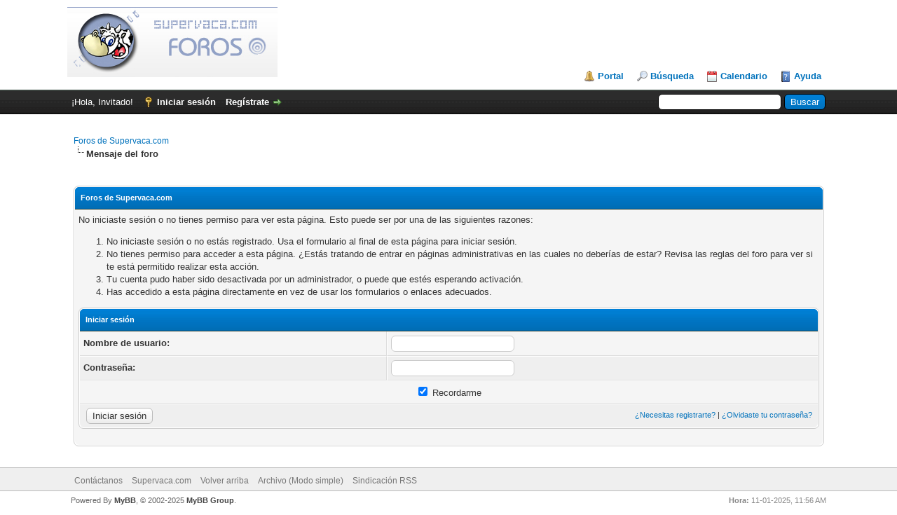

--- FILE ---
content_type: application/javascript
request_url: http://foro.supervaca.com/jscripts/jquery.plugins.min.js?ver=1821
body_size: 4326
content:
(function($){$.jGrowl=function(m,o){if($("#jGrowl").length===0)$('<div id="jGrowl"></div>').addClass(o&&o.position?o.position:$.jGrowl.defaults.position).appendTo(o&&o.appendTo?o.appendTo:$.jGrowl.defaults.appendTo);$("#jGrowl").jGrowl(m,o)};$.fn.jGrowl=function(m,o){if(o===undefined&&$.isPlainObject(m)){o=m;m=o.message}if($.isFunction(this.each)){var args=arguments;return this.each(function(){if($(this).data("jGrowl.instance")===undefined){$(this).data("jGrowl.instance",$.extend(new $.fn.jGrowl,{notifications:[],element:null,interval:null}));$(this).data("jGrowl.instance").startup(this)}if($.isFunction($(this).data("jGrowl.instance")[m])){$(this).data("jGrowl.instance")[m].apply($(this).data("jGrowl.instance"),$.makeArray(args).slice(1))}else{$(this).data("jGrowl.instance").create(m,o)}})}};$.extend($.fn.jGrowl.prototype,{defaults:{pool:0,header:"",group:"",sticky:false,position:"top-right",appendTo:"body",glue:"after",theme:"default",themeState:"highlight",corners:"10px",check:250,life:3e3,closeDuration:"normal",openDuration:"normal",easing:"swing",closer:true,closeTemplate:"&times;",closerTemplate:"<div>[ close all ]</div>",log:function(){},beforeOpen:function(){},afterOpen:function(){},open:function(){},beforeClose:function(){},close:function(){},click:function(){},animateOpen:{opacity:"show"},animateClose:{opacity:"hide"}},notifications:[],element:null,interval:null,create:function(message,options){var o=$.extend({},this.defaults,options);if(typeof o.speed!=="undefined"){o.openDuration=o.speed;o.closeDuration=o.speed}this.notifications.push({message:message,options:o});o.log.apply(this.element,[this.element,message,o])},render:function(n){var self=this;var message=n.message;var o=n.options;o.themeState=o.themeState===""?"":"ui-state-"+o.themeState;var notification=$("<div/>").addClass("jGrowl-notification alert "+o.themeState+" ui-corner-all"+(o.group!==undefined&&o.group!==""?" "+o.group:"")).append($("<button/>").addClass("jGrowl-close").html(o.closeTemplate)).append($("<div/>").addClass("jGrowl-header").html(o.header)).append($("<div/>").addClass("jGrowl-message").html(message)).data("jGrowl",o).addClass(o.theme).children(".jGrowl-close").bind("click.jGrowl",function(){$(this).parent().trigger("jGrowl.beforeClose");return false}).parent();$(notification).bind("mouseover.jGrowl",function(){$(".jGrowl-notification",self.element).data("jGrowl.pause",true)}).bind("mouseout.jGrowl",function(){$(".jGrowl-notification",self.element).data("jGrowl.pause",false)}).bind("jGrowl.beforeOpen",function(){if(o.beforeOpen.apply(notification,[notification,message,o,self.element])!==false){$(this).trigger("jGrowl.open")}}).bind("jGrowl.open",function(){if(o.open.apply(notification,[notification,message,o,self.element])!==false){if(o.glue=="after"){$(".jGrowl-notification:last",self.element).after(notification)}else{$(".jGrowl-notification:first",self.element).before(notification)}$(this).animate(o.animateOpen,o.openDuration,o.easing,function(){if($.support.opacity===false)this.style.removeAttribute("filter");if($(this).data("jGrowl")!==null&&typeof $(this).data("jGrowl")!=="undefined")$(this).data("jGrowl").created=new Date;$(this).trigger("jGrowl.afterOpen")})}}).bind("jGrowl.afterOpen",function(){o.afterOpen.apply(notification,[notification,message,o,self.element])}).bind("click",function(){o.click.apply(notification,[notification,message,o,self.element])}).bind("jGrowl.beforeClose",function(){if(o.beforeClose.apply(notification,[notification,message,o,self.element])!==false)$(this).trigger("jGrowl.close")}).bind("jGrowl.close",function(){$(this).data("jGrowl.pause",true);$(this).animate(o.animateClose,o.closeDuration,o.easing,function(){if($.isFunction(o.close)){if(o.close.apply(notification,[notification,message,o,self.element])!==false)$(this).remove()}else{$(this).remove()}})}).trigger("jGrowl.beforeOpen");if(o.corners!==""&&$.fn.corner!==undefined)$(notification).corner(o.corners);if($(".jGrowl-notification:parent",self.element).length>1&&$(".jGrowl-closer",self.element).length===0&&this.defaults.closer!==false){$(this.defaults.closerTemplate).addClass("jGrowl-closer "+this.defaults.themeState+" ui-corner-all").addClass(this.defaults.theme).appendTo(self.element).animate(this.defaults.animateOpen,this.defaults.speed,this.defaults.easing).bind("click.jGrowl",function(){$(this).siblings().trigger("jGrowl.beforeClose");if($.isFunction(self.defaults.closer)){self.defaults.closer.apply($(this).parent()[0],[$(this).parent()[0]])}})}},update:function(){$(this.element).find(".jGrowl-notification:parent").each(function(){if($(this).data("jGrowl")!==undefined&&$(this).data("jGrowl").created!==undefined&&$(this).data("jGrowl").created.getTime()+parseInt($(this).data("jGrowl").life,10)<(new Date).getTime()&&$(this).data("jGrowl").sticky!==true&&($(this).data("jGrowl.pause")===undefined||$(this).data("jGrowl.pause")!==true)){$(this).trigger("jGrowl.beforeClose")}});if(this.notifications.length>0&&(this.defaults.pool===0||$(this.element).find(".jGrowl-notification:parent").length<this.defaults.pool))this.render(this.notifications.shift());if($(this.element).find(".jGrowl-notification:parent").length<2){$(this.element).find(".jGrowl-closer").animate(this.defaults.animateClose,this.defaults.speed,this.defaults.easing,function(){$(this).remove()})}},startup:function(e){this.element=$(e).addClass("jGrowl").append('<div class="jGrowl-notification"></div>');this.interval=setInterval(function(){var instance=$(e).data("jGrowl.instance");if(undefined!==instance){instance.update()}},parseInt(this.defaults.check,10))},shutdown:function(){$(this.element).removeClass("jGrowl").find(".jGrowl-notification").trigger("jGrowl.close").parent().empty();clearInterval(this.interval)},close:function(){$(this.element).find(".jGrowl-notification").each(function(){$(this).trigger("jGrowl.beforeClose")})}});$.jGrowl.defaults=$.fn.jGrowl.prototype.defaults})(jQuery);(function(factory){if(typeof module==="object"&&typeof module.exports==="object"){factory(require("jquery"),window,document)}else{factory(jQuery,window,document)}})(function($,window,document,undefined){var modals=[],getCurrent=function(){return modals.length?modals[modals.length-1]:null},selectCurrent=function(){var i,selected=false;for(i=modals.length-1;i>=0;i--){if(modals[i].$blocker){modals[i].$blocker.toggleClass("current",!selected).toggleClass("behind",selected);selected=true}}};$.modal=function(el,options){var remove,target;this.$body=$("body");this.options=$.extend({},$.modal.defaults,options);this.options.doFade=!isNaN(parseInt(this.options.fadeDuration,10));this.$blocker=null;if(this.options.closeExisting)while($.modal.isActive())$.modal.close();modals.push(this);if(el.is("a")){target=el.attr("href");if(/^#/.test(target)){this.$elm=$(target);if(this.$elm.length!==1)return null;this.$body.append(this.$elm);this.open()}else{this.$elm=$("<div>");this.$body.append(this.$elm);remove=function(event,modal){modal.elm.remove()};this.showSpinner();el.trigger($.modal.AJAX_SEND);$.get(target).done(function(html){if(!$.modal.isActive())return;el.trigger($.modal.AJAX_SUCCESS);var current=getCurrent();current.$elm.empty().append(html).on($.modal.CLOSE,remove);current.hideSpinner();current.open();el.trigger($.modal.AJAX_COMPLETE)}).fail(function(){el.trigger($.modal.AJAX_FAIL);var current=getCurrent();current.hideSpinner();modals.pop();el.trigger($.modal.AJAX_COMPLETE)})}}else{this.$elm=el;this.$body.append(this.$elm);this.open()}};$.modal.prototype={constructor:$.modal,open:function(){var m=this;this.block();if(this.options.doFade){setTimeout(function(){m.show()},this.options.fadeDuration*this.options.fadeDelay)}else{this.show()}$(document).off("keydown.modal").on("keydown.modal",function(event){var current=getCurrent();if(event.which==27&&current.options.escapeClose)current.close()});if(this.options.clickClose)this.$blocker.on('click',function(e){if(e.target==this)$.modal.close()})},close:function(){modals.pop();this.unblock();this.hide();if(!$.modal.isActive())$(document).off("keydown.modal")},block:function(){this.$elm.trigger($.modal.BEFORE_BLOCK,[this._ctx()]);this.$body.css("overflow","hidden");this.$blocker=$('<div class="jquery-modal blocker current"></div>').appendTo(this.$body);selectCurrent();if(this.options.doFade){this.$blocker.css("opacity",0).animate({opacity:1},this.options.fadeDuration)}this.$elm.trigger($.modal.BLOCK,[this._ctx()])},unblock:function(now){if(!now&&this.options.doFade)this.$blocker.fadeOut(this.options.fadeDuration,this.unblock.bind(this,true));else{this.$blocker.children().appendTo(this.$body);this.$blocker.remove();this.$blocker=null;selectCurrent();if(!$.modal.isActive())this.$body.css("overflow","")}},show:function(){this.$elm.trigger($.modal.BEFORE_OPEN,[this._ctx()]);if(this.options.showClose){this.closeButton=$('<a href="#close-modal" rel="modal:close" class="close-modal '+this.options.closeClass+'">'+this.options.closeText+"</a>");this.$elm.append(this.closeButton)}this.$elm.addClass(this.options.modalClass).appendTo(this.$blocker);if(this.options.doFade){this.$elm.css("opacity",0).show().animate({opacity:1},this.options.fadeDuration)}else{this.$elm.show()}this.$elm.trigger($.modal.OPEN,[this._ctx()])},hide:function(){this.$elm.trigger($.modal.BEFORE_CLOSE,[this._ctx()]);if(this.closeButton)this.closeButton.remove();var _this=this;if(this.options.doFade){this.$elm.fadeOut(this.options.fadeDuration,function(){_this.$elm.trigger($.modal.AFTER_CLOSE,[_this._ctx()])})}else{this.$elm.hide(0,function(){_this.$elm.trigger($.modal.AFTER_CLOSE,[_this._ctx()])})}this.$elm.trigger($.modal.CLOSE,[this._ctx()])},showSpinner:function(){if(!this.options.showSpinner)return;this.spinner=this.spinner||$('<div class="'+this.options.modalClass+'-spinner"></div>').append(this.options.spinnerHtml);this.$body.append(this.spinner);this.spinner.show()},hideSpinner:function(){if(this.spinner)this.spinner.remove()},_ctx:function(){return{elm:this.$elm,$blocker:this.$blocker,options:this.options}}};$.modal.close=function(event){if(!$.modal.isActive())return;if(event)event.preventDefault();var current=getCurrent();current.close();return current.$elm};$.modal.isActive=function(){return modals.length>0};$.modal.getCurrent=getCurrent;$.modal.defaults={closeExisting:true,escapeClose:true,clickClose:true,closeText:"Close",closeClass:"",modalClass:"modal",spinnerHtml:null,showSpinner:true,showClose:true,fadeDuration:null,fadeDelay:1};$.modal.BEFORE_BLOCK="modal:before-block";$.modal.BLOCK="modal:block";$.modal.BEFORE_OPEN="modal:before-open";$.modal.OPEN="modal:open";$.modal.BEFORE_CLOSE="modal:before-close";$.modal.CLOSE="modal:close";$.modal.AFTER_CLOSE="modal:after-close";$.modal.AJAX_SEND="modal:ajax:send";$.modal.AJAX_SUCCESS="modal:ajax:success";$.modal.AJAX_FAIL="modal:ajax:fail";$.modal.AJAX_COMPLETE="modal:ajax:complete";$.fn.modal=function(options){if(this.length===1){new $.modal(this,options)}return this};$(document).on("click.modal",'a[rel="modal:close"]',$.modal.close);$(document).on("click.modal",'a[rel="modal:open"]',function(event){event.preventDefault();$(this).modal()})});(function($){var current_popup="";var PopupMenu=function(el,close_in_popupmenu){var el=$(el);var popup=this;var popup_menu=$("#"+el.attr("id")+"_popup");if(typeof close_in_popupmenu=="undefined"){var close_in_popupmenu=true}this.open=function(e){e.preventDefault();if(popup_menu.is(":visible")){popup.close();return}var offset=el.offset();offset.top+=el.outerHeight();if(el.offset().left+popup_menu.outerWidth()>$(window).width())var adjust=popup_menu.outerWidth()-el.outerWidth();else var adjust=0;popup_menu.css({position:"absolute",top:offset.top,left:offset.left-adjust});popup_menu.show();$("body, .popup_item").bind("click.close_popup",function(e){if(close_in_popupmenu){if($(e.target).closest("#"+el.attr("id")).length==0){popup.close()}}else{if($(e.target).closest("#"+el.attr("id")).length==0&&$(e.target).closest("#"+el.attr("id")+"_popup").length==0){popup.close()}}})};this.close=function(e){popup_menu.hide()}};$.fn.popupMenu=function(close_in_popupmenu){return this.each(function(){var popup=new PopupMenu(this,close_in_popupmenu);$(this).on('click',popup.open)})}})(jQuery);(function(factory){var registeredInModuleLoader=false;if(typeof define==="function"&&define.amd){define(factory);registeredInModuleLoader=true}if(typeof exports==="object"){module.exports=factory();registeredInModuleLoader=true}if(!registeredInModuleLoader){var OldCookies=window.Cookies;var api=window.Cookies=factory();api.noConflict=function(){window.Cookies=OldCookies;return api}}})(function(){function extend(){var i=0;var result={};for(;i<arguments.length;i++){var attributes=arguments[i];for(var key in attributes){result[key]=attributes[key]}}return result}function init(converter){function api(key,value,attributes){var result;if(typeof document==="undefined"){return}if(arguments.length>1){attributes=extend({path:"/"},api.defaults,attributes);if(typeof attributes.expires==="number"){var expires=new Date;expires.setMilliseconds(expires.getMilliseconds()+attributes.expires*864e5);attributes.expires=expires}attributes.expires=attributes.expires?attributes.expires.toUTCString():"";try{result=JSON.stringify(value);if(/^[\{\[]/.test(result)){value=result}}catch(e){}if(!converter.write){value=encodeURIComponent(String(value)).replace(/%(23|24|26|2B|3A|3C|3E|3D|2F|3F|40|5B|5D|5E|60|7B|7D|7C)/g,decodeURIComponent)}else{value=converter.write(value,key)}key=encodeURIComponent(String(key));key=key.replace(/%(23|24|26|2B|5E|60|7C)/g,decodeURIComponent);key=key.replace(/[\(\)]/g,escape);var stringifiedAttributes="";for(var attributeName in attributes){if(!attributes[attributeName]){continue}stringifiedAttributes+="; "+attributeName;if(attributes[attributeName]===true){continue}stringifiedAttributes+="="+attributes[attributeName]}return document.cookie=key+"="+value+stringifiedAttributes}if(!key){result={}}var cookies=document.cookie?document.cookie.split("; "):[];var rdecode=/(%[0-9A-Z]{2})+/g;var i=0;for(;i<cookies.length;i++){var parts=cookies[i].split("=");var cookie=parts.slice(1).join("=");if(cookie.charAt(0)==='"'){cookie=cookie.slice(1,-1)}try{var name=parts[0].replace(rdecode,decodeURIComponent);cookie=converter.read?converter.read(cookie,name):converter(cookie,name)||cookie.replace(rdecode,decodeURIComponent);if(this.json){try{cookie=JSON.parse(cookie)}catch(e){}}if(key===name){result=cookie;break}if(!key){result[name]=cookie}}catch(e){}}return result}api.set=api;api.get=function(key){return api.call(api,key)};api.getJSON=function(){return api.apply({json:true},[].slice.call(arguments))};api.defaults={};api.remove=function(key,attributes){api(key,"",extend(attributes,{expires:-1}))};api.withConverter=init;return api}return init(function(){})});


--- FILE ---
content_type: text/plain
request_url: https://www.google-analytics.com/j/collect?v=1&_v=j102&a=1802487826&t=pageview&_s=1&dl=http%3A%2F%2Fforo.supervaca.com%2Fnewreply.php%3Ftid%3D43%26replyto%3D134&ul=en-us%40posix&dt=Foros%20de%20Supervaca.com&sr=1280x720&vp=1280x720&_u=IEBAAEABAAAAACAAI~&jid=1957713273&gjid=814426462&cid=1271671369.1762016182&tid=UA-82413-1&_gid=691171320.1762016182&_r=1&_slc=1&z=923790489
body_size: -286
content:
2,cG-CFFXZS8LF1